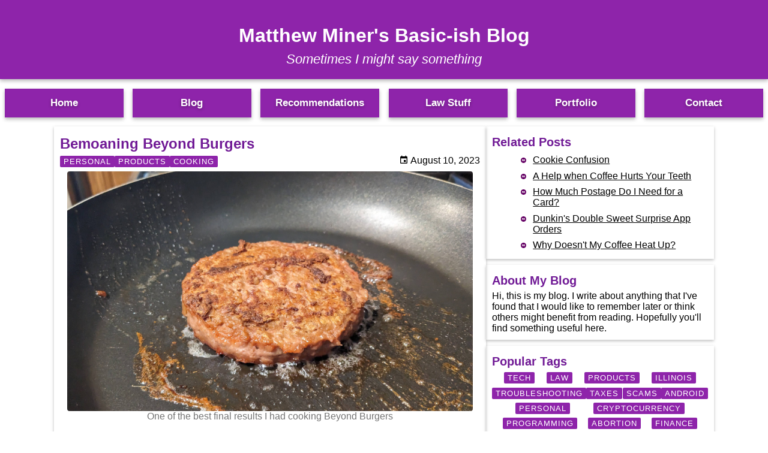

--- FILE ---
content_type: text/html; charset=utf-8
request_url: https://matthewminer.name/blog/bemoaning-beyond-burgers
body_size: 5609
content:
<!DOCTYPE html>
<html lang="en">
	<head>

<!-- Global site tag (gtag.js) - Google Analytics -->
<script src="https://www.googletagmanager.com/gtag/js?id=G-PN0GB7TM5D" async></script>
<script>
  window.dataLayer = window.dataLayer || [];
  function gtag(){dataLayer.push(arguments);}
  gtag('js', new Date());
  gtag('config', 'G-PN0GB7TM5D');
</script>


				<meta charset="utf-8" />
		<meta http-equiv="X-UA-Compatible" content="IE=edge" />
		<meta name="viewport" content="width=device-width, initial-scale=1" />

		<link rel="canonical" href="https://matthewminer.name/blog/bemoaning-beyond-burgers" />

			<meta
		 name="generator" 								 content="GravCMS" 	/>
	<meta name="description" property="og:description" content="I, like any American, love burgers. I&amp;#039;m not very picky. Obviously, some burgers are a lot better than others, but I like basically all of them, whether it&amp;#039;s Five Guys, Wendy&amp;#039;s, Steak and Shake, Dairy Queen, a local smashburger, or even McDonald&amp;#039;s. I like all styles—from a plain cheeseburger to a Big Mac to a blue cheeseburger to a peanut butter royale burger. However, I believe that there is a core element to a burger—primarily comprising the burger patty itself. In light of this, I believe a bu..." />
	<meta name="og:image" content="/blog/user/pages/01.blog/bemoaning-beyond-burgers/frying-a-beyond-burger.jpg" />

		<title>Bemoaning Beyond Burgers | Matthew Miner&#039;s Blog</title>
		<meta property="og:title" content="Bemoaning Beyond Burgers | Matthew Miner&#039;s Blog" />

		<link rel="icon" type="image/x-icon" href="/favicon.ico" />
															<link href="/blog/../style.css" type="text/css" rel="stylesheet">
<link href="/blog/user/themes/mytheme/css-compiled/theme.css" type="text/css" rel="stylesheet">
<link href="https://cdnjs.cloudflare.com/ajax/libs/MaterialDesign-Webfont/3.0.39/css/materialdesignicons.min.css" type="text/css" rel="stylesheet">
<link href="/blog/user/plugins/markdown-notices/assets/notices.css" type="text/css" rel="stylesheet">
<link href="/blog/user/plugins/adsense/assets/css/adsense.css" type="text/css" rel="stylesheet">
<link href="/blog/user/plugins/form/assets/form-styles.css" type="text/css" rel="stylesheet">
<link href="/blog/user/plugins/highlight/css/xcode.css" type="text/css" rel="stylesheet">
<link href="/blog/user/plugins/highlight/css/highlightjs-line-numbers.css" type="text/css" rel="stylesheet">
<link href="/blog/user/plugins/login/css/login.css" type="text/css" rel="stylesheet">


		    						<script src="/blog/user/plugins/highlight/js/highlight.pack.js"></script>
<script src="/blog/user/plugins/highlight/js/highlightjs-line-numbers.min.js"></script>
<script src="/blog/user/themes/mytheme/js/code_preview.js"></script>
<script>
hljs.initHighlightingOnLoad();
hljs.initLineNumbersOnLoad();
</script>


			</head>

	<body class="">

		<header>
			<h1><span class="longer">Matthew Miner&#039;s Basic-ish Blog</span><span class="shorter">Matthew Miner&#039;s Blog</span></h1>
			<div class="subtitle">Sometimes I might say something</div>
		</header>

					<nav>
	<ul>
		<li><a href="/">Home</a></li>
		<li><a  href="/blog">Blog</a></li>
		<li><a href="/recommendations">Recommendations</a></li>
		<li><a href="/law">Law Stuff</a></li>
		<li><a href="/portfolio">Portfolio</a></li>
		<li><a href="/contact">Contact</a></li>
	</ul>
</nav>		
				<div class="container">
			<main>
				
				<section class="list-item" itemprop="blogPost" itemscope="itemscope" itemtype="http://schema.org/BlogPosting">
	<div class="list-blog-header">
		<h2 itemprop="name headline">
			<a href="/blog/bemoaning-beyond-burgers">Bemoaning Beyond Burgers</a>
					</h2>
		<meta content="/blog/bemoaning-beyond-burgers" itemprop="url">
		<meta content="Matthew Miner" itemprop="author">

		<span class="list-blog-date" itemprop="datePublished">
			<i class="mdi mdi-calendar"></i> August 10, 2023
		</span>

					<span class="header-tags">
								<a href="/blog/tag:personal"><span class="new badge">PERSONAL</span></a>
								<a href="/blog/tag:products"><span class="new badge">PRODUCTS</span></a>
								<a href="/blog/tag:cooking"><span class="new badge">COOKING</span></a>
							</span>
		
							<figure class="image-caption" itemscope itemtype="http://schema.org/ImageObject" itemprop="image">
			<meta content="/blog/user/pages/01.blog/bemoaning-beyond-burgers/frying-a-beyond-burger.jpg" itemprop="contentUrl url">
							<img alt="" class="responsive-img blog-header-image" src="/blog/images/f/r/y/i/n/frying-a-beyond-burger-82e555d6.jpg" />
							<figcaption itemprop="caption">
				One of the best final results I had cooking Beyond Burgers
			</figcaption>
			</figure>
					</div>

	<div class="list-blog-content" itemprop="description articleBody">
					<p>I, like any American, love burgers. I'm not very picky. Obviously, some burgers are a lot better than others, but I like basically all of them, whether it's Five Guys, Wendy's, Steak and Shake, Dairy Queen, a local smashburger, or even McDonald's. I like all styles—from a plain cheeseburger to a Big Mac to a blue cheeseburger to a peanut butter royale burger. However, I believe that there is a core element to a burger—primarily comprising the burger patty itself. In light of this, I believe a burger should taste like a burger.</p>
<p>I understand the inhumane treatments often found in factory farms. Growing up on a farm with cattle myself makes the factory facsimile appear even more grotesque. However, I do not believe that eating meat on its own is inherently immoral. In fact, I often find myself leaning more towards being the opposite of a vegetarian. (In law school I lived on a ketogenic diet for a number of months.)</p>
<p>That being said, I do like the idea of vegetarian meat substitutes being an option. If offered such, I will often pick them if they are of comparable price for environmental reasons if nothing else. However, the success of their mission is very inconsistent.</p>
<p>The first plant-based, meat-substitute burger I tried was Burger King's Impossible Whopper in 2019. I am not a big fan of Burger King as a restaurant, but back then it was a fair bit better. (Actually, 2019 was probably the last time I had a good experience at a Burger King.) I got a free coupon in Burger King's app to either get a regular Whopper or an Impossible Whopper. My palate is nothing if not adventurous, and it was more expensive otherwise, so I chose the vegetarian option. To be honest, I could not tell a difference. It tasted just as good as real meat, at least what they serve at Burger King and if it wasn't for the price and the rest of the shortcomings of Burger King, I would probably get it fairly often.</p>
<p>Starting off on a high note, my next plant-based meat substitute experience was at KFC. They came out with Beyond Chicken from Impossible's competitor, and I had to try them too. These were…less impressive. They still tasted like meat, albeit mediocre meat. However, they were unnaturally tough. Obviously, they lacked the fibers and texture that real quality chicken has, so they were more like expensive, tough McNuggets. Not a worthwhile replacement, in my opinion.</p>
<p>That brings me to the meat (heh) of this article. A couple of weeks ago I was at Costco to buy a bunch of frozen burger patties to take advantage of my new chest freezer when I saw that Beyond Meat patties were on sale, making them only a little more expensive than beef patties. Again, being adventurous and seeking the option more friendly to both the environment and my diet, I bought two packs. I had to finish off my pre-existing Kirkland beef patties first, but now tried the vegan patties, and I must say that I'm quite disappointed and I understand why they were on sale.</p>
<p>The first thing I noticed was that they are much harder to cook. The instructions say that you have to thaw them before cooking them, unlike beef patties which I just fry straight from the freezer. I would guess this is because they have much less oil in them, but I'm not sure. In practice, this means you have to remember to put one patty in a ziplock bag in the fridge well before your meal or you just need to microwave it for a couple minutes, adding to your cooking time.</p>
<p>Once thawed, I cooked it in a skillet as I always do, but it did not work out like normal. The instructions say to fry each side on medium-high heat for 4 minutes, which did nothing. Beyond Meat patties burn so much more easily than beef patties and really don't cook through easily. No matter how I cooked it, the surface always ended up burnt, and everything else always ended up an unnatural pink color. I could swear that the picture on the bag is literally just a beef patty, because no matter how hot or how low and slow I cooked Beyond Meat, it never turned the normal dark brown color or changed shape.</p>
<p>The instructions do also say to make sure that they are cooked all the way through to 160°, which I can't contemplate the reason for, but I will say that it's probably important for the texture regardless of safety. The first time I roughly tried following the instructions and mostly just burnt the edges which left the center a disgusting mush. After that I cooked it on a lower heat as long as I could without burning them, which made the texture pretty good.</p>
<p>One disclaimer about cooking them is that they smell terrible while cooking. No matter what, you won't get people's mouths watering while you grill. My wife didn't realize I switched burgers until she asked me what was wrong when she smelt some foul odor she couldn't place. Most people seem to agree that the closest description of the smell is cat food, which isn't the most appetizing.</p>
<p>That just leaves the most important aspect—taste. They taste…okay enough, I guess. About the best word I can come up with to describe it is vaguely legumey. It certainly not offensive, and actually having the edge be burnt a little improves the taste into something I could even desire from time-to-time. But their biggest sin is that they taste nothing like meat. I wanted to like them, because it would be a great advancement in my opinion, but it just tastes like a patty made out of fried plants. That's not a bad thing, but it does make it taste nothing like a burger. Cheese doesn't even go very well with it. (Although ketchup and pickles do, in my opinion.) If your goal is to make an acceptable legumey sandwich, then I would say the Beyond Burger is a good option, but if your goal is to have a replacement for meat in your burgers, it feels like a total failure to me, because they frankly don't taste like burgers.</p>
											
					<p>
									<a class="btn waves-effect waves-light" href="/blog/dunkins-double-sweet-surprise-app-orders"><i class="mdi mdi-chevron-left left"></i>Previous Post</a>
				
									<a class="btn next waves-effect waves-light" href="/blog/how-much-postage-do-i-need-for-a-card">Next Post<i class="mdi mdi-chevron-right right"></i></a>
							</p>
			</div>
</section>
			</main>

			<aside>
				
	<div class="sidebar-content">
		<h3>Related Posts</h3>
		<ul class="collection related-pages">
								<li class="collection-item">
								<a href="/blog/cookie-confusion" title="Cookie Confusion">Cookie Confusion</a>
			</li>
										<li class="collection-item">
								<a href="/blog/a-help-when-coffee-hurts-your-teeth" title="A Help when Coffee Hurts Your Teeth">A Help when Coffee Hurts Your Teeth</a>
			</li>
										<li class="collection-item">
								<a href="/blog/how-much-postage-do-i-need-for-a-card" title="How Much Postage Do I Need for a Card?">How Much Postage Do I Need for a Card?</a>
			</li>
										<li class="collection-item">
								<a href="/blog/dunkins-double-sweet-surprise-app-orders" title="Dunkin&#039;s Double Sweet Surprise App Orders">Dunkin&#039;s Double Sweet Surprise App Orders</a>
			</li>
										<li class="collection-item">
								<a href="/blog/why-doesnt-my-coffee-heat-up" title="Why Doesn&#039;t My Coffee Heat Up?">Why Doesn&#039;t My Coffee Heat Up?</a>
			</li>
			</ul>
	</div>


<div class="sidebar-content">
	<h3>About My Blog</h3>
<p>Hi, this is my blog. I write about anything that I've found that I would like to remember later or think others might benefit from reading. Hopefully you'll find something useful here.</p>
</div>

	<div class="sidebar-content">
		<h3>Popular Tags</h3>
		
	<span class="tags">
					<a href="/blog/tag:tech"><span class="new badge">TECH</span></a>
					<a href="/blog/tag:law"><span class="new badge">LAW</span></a>
					<a href="/blog/tag:products"><span class="new badge">PRODUCTS</span></a>
					<a href="/blog/tag:illinois"><span class="new badge">ILLINOIS</span></a>
					<a href="/blog/tag:troubleshooting"><span class="new badge">TROUBLESHOOTING</span></a>
					<a href="/blog/tag:taxes"><span class="new badge">TAXES</span></a>
					<a href="/blog/tag:scams"><span class="new badge">SCAMS</span></a>
					<a href="/blog/tag:android"><span class="new badge">ANDROID</span></a>
					<a href="/blog/tag:personal"><span class="new badge">PERSONAL</span></a>
					<a href="/blog/tag:cryptocurrency"><span class="new badge">CRYPTOCURRENCY</span></a>
					<a href="/blog/tag:programming"><span class="new badge">PROGRAMMING</span></a>
					<a href="/blog/tag:abortion"><span class="new badge">ABORTION</span></a>
					<a href="/blog/tag:finance"><span class="new badge">FINANCE</span></a>
					<a href="/blog/tag:government"><span class="new badge">GOVERNMENT</span></a>
					<a href="/blog/tag:misinformation"><span class="new badge">MISINFORMATION</span></a>
					<a href="/blog/tag:web development"><span class="new badge">WEB DEVELOPMENT</span></a>
					<a href="/blog/tag:politics"><span class="new badge">POLITICS</span></a>
					<a href="/blog/tag:christianity"><span class="new badge">CHRISTIANITY</span></a>
					<a href="/blog/tag:history"><span class="new badge">HISTORY</span></a>
					<a href="/blog/tag:gaming"><span class="new badge">GAMING</span></a>
					<a href="/blog/tag:firefox"><span class="new badge">FIREFOX</span></a>
					<a href="/blog/tag:economics"><span class="new badge">ECONOMICS</span></a>
					<a href="/blog/tag:lawyering"><span class="new badge">LAWYERING</span></a>
					<a href="/blog/tag:adsense"><span class="new badge">ADSENSE</span></a>
					<a href="/blog/tag:baptist"><span class="new badge">BAPTIST</span></a>
					<a href="/blog/tag:home assistant"><span class="new badge">HOME ASSISTANT</span></a>
					<a href="/blog/tag:cooking"><span class="new badge">COOKING</span></a>
					<a href="/blog/tag:facebook"><span class="new badge">FACEBOOK</span></a>
					<a href="/blog/tag:html"><span class="new badge">HTML</span></a>
					<a href="/blog/tag:css"><span class="new badge">CSS</span></a>
					<a href="/blog/tag:javascript"><span class="new badge">JAVASCRIPT</span></a>
					<a href="/blog/tag:shadow dom"><span class="new badge">SHADOW DOM</span></a>
					<a href="/blog/tag:automobiles"><span class="new badge">AUTOMOBILES</span></a>
					<a href="/blog/tag:covid-19"><span class="new badge">COVID-19</span></a>
					<a href="/blog/tag:fact-check"><span class="new badge">FACT-CHECK</span></a>
					<a href="/blog/tag:vaccines"><span class="new badge">VACCINES</span></a>
					<a href="/blog/tag:science"><span class="new badge">SCIENCE</span></a>
					<a href="/blog/tag:llc"><span class="new badge">LLC</span></a>
			</span>
	</div>


	<div class="sidebar-content">
		<h3>Syndicate</h3>
		<div class="btn-container">
			<a class="btn" href="/blog/.atom">Atom</a>
			<a class="btn" href="/blog/.rss">RSS</a>
			<a class="btn" href="/blog/.json">JSON</a>			<a class="btn" href="https://feedly.com/i/subscription/feed%2Fhttps%3A%2F%2Fmatthewminer.name%2Fblog" target='blank' style="padding: .9ex;"><img id='feedlyFollow' src='https://s3.feedly.com/img/follows/feedly-follow-rectangle-flat-medium_2x.png' alt='follow us in feedly' width='71' height='28'></a>
		</div>
	</div>
			</aside>
		</div>
	
		<footer class="page-footer">
			<div class="footer-copyright">
				<div class="container">
					Customized Materialize Theme for <a href="http://getgrav.org">Grav</a>
				</div>
				<div class="container">
					Made by Matthew Miner
				</div>
				<div class="container">
					<a href="/privacy">Privacy Policy</a>
				</div>
			</div>
		</footer>
					</body>
</html>


--- FILE ---
content_type: text/css
request_url: https://matthewminer.name/style.css
body_size: 3899
content:
@import url("/colors.css");
body {
	accent-color: var(--primary-color);
	align-items: start;
	background-color: var(--background-color);
	color: var(--primary-text);
	display: grid;
	font-family: sans-serif;
	grid-template-rows: min-content min-content 1fr min-content;
	grid-template-columns: auto fit-content(720px) auto;
	margin: 0px;
	min-height: 100vh;
	position: relative;
}
body > *, .container > * {
	grid-column: 1 / span 3;
}
[lang="en"] [lang]:not([lang="en"]) {
	font-style: italic;
}
header {
	background-color: var(--primary-color);
	box-shadow: 0 3px 6px rgba(0,0,0,0.28);
	color: var(--item-text-color) !important;
	margin: 0px;
	padding: 20px;
	right: 0;
	text-align: center;
}
header a {
	color: var(--item-text-color) !important;
}
section {
	background-color: var(--section-color);
	box-shadow: 0 2px 5px 0 black;
	box-shadow: 0 2px 5px 0 rgba(0,0,0,0.26);
	color: var(--primary-text);
	margin: auto;
	margin-bottom: 25px;
	padding: clamp(5px, 1.4vmin, 10px);
	max-width: 700px;
}
section:last-of-type:not(:last-child) {
	margin-bottom: 15px;
}
a {
	color: var(--link-color);
}
a:hover {
	background-color: var(--hover-link-primary-color);
	box-shadow: 0 2px 4px rgba(0,0,0,0.24);
}
h2, h3, h4, h5, h6, summary {
	color: var(--header-color);
	font-weight: bold;
	margin: 0;
	padding: 5px;
}
h2 a, h3 a, h4 a, h5 a, h6 a {
	color: var(--header-color);
}
summary {
	cursor: pointer;
	font-size: 1.2em;
}
hr {
	background: var(--divider-color);
    border: none;
	color: var(--divider-color);
	height: 1px;
}
nav {
	hyphens: auto;
	overflow-x: auto;
}
nav ul, ul.buttons {
	display: inline-flex;
	justify-content: space-between;
	list-style: none;
	margin: 0;
	padding: 0;
	width: 100%;
}
nav ul li, ul.buttons li {
	flex: 1 1 0;
	margin: 1.2% 0.6%;
	padding: 0;
	text-align: center;
}
nav ul li a, ul.buttons li a {
	display: block !important;
}
button {
	border: none;
}
button:not([class*="pika-"]), a.button, a.btn, nav ul li a, ul.buttons li a {
	background-color: var(--primary-color);
	box-shadow: 0 3px 6px rgba(0,0,0,0.28);
	color: var(--item-text-color) !important;
	cursor: pointer;
	display: inline-flex;
	font-size: 1.04rem;
	font-weight: bold;
	padding: 14px;
	text-align: center;
	text-decoration: none;
	text-shadow: 0 2px 5px rgba(0,0,0,0.30);
}
button, a.button, a.btn {
	vertical-align: bottom;
}
a.button.above {
	margin: 0 0 -10px 10px;
}
button[disabled], a.button[disabled], a.btn[disabled], input[type^="submit"][disabled] {
	background-color: var(--grayish-primary-color) !important;
	cursor: default;
}
a.button:link, a.button:visited, a.btn:link, a.btn:visited {
	color: var(--item-text-color);
	font-weight: bold;
	text-decoration: none;
}
a.button:hover, a.btn:hover, input[type^="submit"]:hover, button:hover, footer a:hover, nav ul li a:hover {
	background-color: var(--hover-primary-color);
}
a.button:active, a.btn:active, input[type^="submit"]:active, button:active, footer a:active, nav ul li a:active {
	background-color: var(--dark-primary-color);
	box-shadow: none;
}
a.twitter-button {
	background-color: #1d9bf0;
	border-radius: 9999px;
	color: white;
	font-size: 14px;
	font-family: "Helvetica Neue", Arial, sans-serif;
	font-weight: 500;
	line-height: 28px;
	padding: 1px 14px 1px 14px;
	text-shadow: none;
}
a.twitter-button:hover, a.twitter-button:active {
	background-color: #0c7abf;
}
a.twitter-button::before {
	content: "";
	display: inline-block;
	position: relative;
	top: 4px;
	margin-right: 0.3em;
	height: 18px;
	width: 18px;
	background-image: url(data:image/svg+xml,%3Csvg%20xmlns%3D%22http%3A%2F%2Fwww.w3.org%2F2000%2Fsvg%22%20viewBox%3D%220%200%2072%2072%22%3E%3Cpath%20fill%3D%22none%22%20d%3D%22M0%200h72v72H0z%22%2F%3E%3Cpath%20class%3D%22icon%22%20fill%3D%22%23fff%22%20d%3D%22M68.812%2015.14c-2.348%201.04-4.87%201.744-7.52%202.06%202.704-1.62%204.78-4.186%205.757-7.243-2.53%201.5-5.33%202.592-8.314%203.176C56.35%2010.59%2052.948%209%2049.182%209c-7.23%200-13.092%205.86-13.092%2013.093%200%201.026.118%202.02.338%202.98C25.543%2024.527%2015.9%2019.318%209.44%2011.396c-1.125%201.936-1.77%204.184-1.77%206.58%200%204.543%202.312%208.552%205.824%2010.9-2.146-.07-4.165-.658-5.93-1.64-.002.056-.002.11-.002.163%200%206.345%204.513%2011.638%2010.504%2012.84-1.1.298-2.256.457-3.45.457-.845%200-1.666-.078-2.464-.23%201.667%205.2%206.5%208.985%2012.23%209.09-4.482%203.51-10.13%205.605-16.26%205.605-1.055%200-2.096-.06-3.122-.184%205.794%203.717%2012.676%205.882%2020.067%205.882%2024.083%200%2037.25-19.95%2037.25-37.25%200-.565-.013-1.133-.038-1.693%202.558-1.847%204.778-4.15%206.532-6.774z%22%2F%3E%3C%2Fsvg%3E);
}
a.threads-button {
	background-color: black;
	border-radius: 6px;
	color: white;
	font-size: 14px;
	font-family: "Helvetica Neue", Arial, sans-serif;
	font-weight: 500;
	line-height: 28px;
	padding: 1px 14px 1px 14px;
	text-shadow: none;
}
a.threads-button:hover, a.threads-button:active {
	background-color: #444;
}
a.threads-button::before {
	content: "";
	display: inline-block;
	position: relative;
	top: 4px;
	margin-right: 0.5em;
	height: 18px;
	width: 16px;
	background-image: url(data:image/svg+xml,%3Csvg%20viewBox=%220%200%2081%2093%22%20fill=%22white%22%20xmlns=%22http://www.w3.org/2000/svg%22%3E%3Cpath%20d=%22M41.2132%2093H41.1866C27.4123%2092.9062%2016.8231%2088.3313%209.70816%2079.399C3.37458%2071.4514%200.109716%2060.3924%200%2046.5335V46.4665C0.109716%2032.6043%203.37458%2021.5486%209.70816%2013.601C16.8231%204.66876%2027.4123%200.093777%2041.1866%200H41.2132H41.2397C51.799%200.0703328%2060.6328%202.80661%2067.4983%208.12511C73.9516%2013.1254%2078.4932%2020.2525%2081%2029.312L73.1537%2031.5158C68.908%2016.1732%2058.1625%208.32941%2041.2132%208.20549C30.0222%208.28587%2021.5608%2011.8293%2016.0584%2018.7353C10.9051%2025.2026%208.24197%2034.5434%208.14555%2046.4967C8.24529%2058.4532%2010.9084%2067.7941%2016.0584%2074.258C21.5608%2081.164%2030.0222%2084.7074%2041.2132%2084.7878C51.3003%2084.7141%2057.9764%2082.3463%2063.5286%2076.867C69.8655%2070.6141%2069.7492%2062.9445%2067.7211%2058.2791C66.5275%2055.5294%2064.3598%2053.2385%2061.4374%2051.5037C60.7026%2056.7351%2059.0502%2060.9819%2056.4969%2064.1803C53.0924%2068.4505%2048.2649%2070.7849%2042.154%2071.1165C37.5294%2071.3677%2033.0743%2070.2658%2029.6166%2068.0118C25.5272%2065.3458%2023.1334%2061.2665%2022.8774%2056.5241C22.628%2051.9123%2024.4433%2047.6722%2027.9874%2044.5843C31.3753%2041.6336%2036.1396%2039.9021%2041.7684%2039.5839C45.9176%2039.3495%2049.7976%2039.5337%2053.3849%2040.1366C52.9095%2037.2596%2051.9453%2034.9788%2050.509%2033.331C48.5342%2031.0636%2045.4788%2029.9048%2041.4326%2029.878C41.396%2029.878%2041.3594%2029.878%2041.3195%2029.878C38.0713%2029.878%2033.6594%2030.7756%2030.8467%2034.9889L24.0875%2030.4105C27.8511%2024.7739%2033.9653%2021.6725%2041.3162%2021.6725C41.3727%2021.6725%2041.4259%2021.6725%2041.4825%2021.6725C53.7739%2021.7496%2061.0916%2029.3221%2061.8197%2042.548C62.2386%2042.7255%2062.6476%2042.9097%2063.0532%2043.1006C68.7883%2045.8168%2072.9808%2049.9296%2075.1818%2054.9935C78.2471%2062.0536%2078.5297%2073.558%2069.2239%2082.7348C62.1156%2089.7479%2053.4847%2092.9129%2041.2397%2092.9967H41.2132V93ZM45.0698%2047.6957C44.1389%2047.6957%2043.1947%2047.7225%2042.2305%2047.7794C35.1655%2048.1813%2030.7636%2051.44%2031.0129%2056.082C31.2756%2060.945%2036.6018%2063.2057%2041.7185%2062.9277C46.4296%2062.6732%2052.5604%2060.8278%2053.5877%2048.5497C50.9878%2047.9904%2048.1286%2047.6957%2045.0698%2047.6957Z%22%3E%3C/path%3E%3C/svg%3E);
}
body > :where(main, .container, aside) {
	grid-row: 3;
	max-width: 100vw;
	/* width: fit-content; */
}
body > :where(main, .container):first-of-type {
	height: 100%;
}
body > aside ~ main {
	grid-column: 2;
}
body > .container {
	display: flex;
	gap: min(12px, (100vw - 700px) / 2);
	flex-wrap: wrap;
	justify-content: center;
	justify-self: center;
}
.container > aside {
	flex: 0 1 720px;
	min-width: min(380px, 100vw);
	max-width: calc(4000px - 286vw);
}
.ad {
	text-align: center;
}
aside.left {
	grid-column: 1;
}
aside.right {
	grid-column: 3;
}
aside.ad {
	position: sticky;
	margin-top: 8vh;
	height: 68vh;
}
aside.ad > div {
	height: 100%;
	margin: auto;
	max-width: 305px;
}
a[href*="mminer2370f-20"]::after, a[href*="linksynergy.com"]::after, a[href*="evyy.net"]::after {
    content: url("data:image/svg+xml;utf8,<svg xmlns='http://www.w3.org/2000/svg' version='1.1' height='10px' width='37px'><text y='10' fill='black' font-size='10'>Paid link</text></svg>") !important;
    margin-left: 1px;
	vertical-align: super;
}
input[type^="submit"] {
	background-color: var(--primary-color);
	box-shadow: 0 2px 4px black;
	box-shadow: 0 2px 4px rgba(0,0,0,0.28);
	border: none;
	cursor: pointer;
	outline: none;
	padding: 10px;
	color: #FFFFFF;
	font-weight: bold;
	font-size: 16px;
}
.current-page {
	background-color: var(--dark-primary-color)!important;
	box-shadow: none;
}
p {
	padding: 5px 0px 5px 5px;
}
ol, ul, dl {
	margin: 3px 0;
	padding-left: 40px;
}
dd > ul, dd > dl {
    padding-left: 20px;
}
ol li div, ul li div{
  display: block;
}
ul, dt {
	list-style-image: url(assets/bullet3.png);
}
dt {
	display: list-item;
}
dd {
	margin-left: 30px;
}
li {
	padding: 0.5ex;
}
li a {
	padding: 0.25ex 0 0.25ex 0;
}
li p:only-child {
	padding: 0;
	margin: 0;
}
blockquote {
	background-color: #8883;
	border-left: 5px solid var(--primary-color);
	margin: 0 0 0 10px;
	padding: 0 0 0 10px;
}
table, form {
	background-color: var(--section-color);
	box-shadow: 0 2px 5px 0 black;
	box-shadow: 0 2px 5px 0 rgba(0,0,0,0.26);
	padding: 10px;
	margin: 10px auto;
	overflow: hidden;
}
tbody > tr:nth-child(even) {
	background-color: var(--really-light-primary-color);
}
tbody th {
	text-align: left;
}
th, td {
	padding: 5px clamp(4px, 1vw, 15px);
}
td {
	text-align: center;
	width: min-content;
}
code tbody > tr:nth-child(even) {
	background-color: unset;
}
code td {
	text-align: left;
}
.hljs-ln-code {
	width: 100%;
}
td div {
	width: 100%;
}
form>* {
	display: block;
}
form>*:not(:first-child):not(:last-child) {
	margin: 10px 0;
}
label {
	font-weight: bold;
}
label+* {
	margin-top: 3px !important;
}
input, textarea {
	background-color: var(--background-color);
	color: var(--primary-text);
}
textarea {
	padding: 3px;
	width: calc(100% - 6px);
}
img, svg {
	display: block;
	margin: auto;
	max-width: 100%;
}
a:hover svg .background {
	fill: var(--hover-link-primary-color) !important;
}
dfn {
	font-style: normal;
	text-decoration: underline dotted currentcolor 1px;
}
.social-logo {
	display: inline-block;
	padding: 5px 5px 1px 5px;
}
.social-logo img {
	border: 0;
	width: 64px;
	height: 64px;
}
.showcase-container {
	display: flex;
	flex-wrap: wrap;
	justify-content: space-evenly;
}
.showcase-container > a {
	color: inherit;
	flex: 1 1 auto;
	font-weight: 600;
	text-decoration: none;
}
.showcase-container > a > div {
	box-shadow: 0 2px 5px 0 rgba(0,0,0,0.32);
	box-sizing: border-box;
	margin: 10px;
	padding: 10px;
	text-align: center;
}
.showcase-container img {
	margin-bottom: 1ex;
	width: 100%;
}
footer {
	background-color: var(--primary-color);
	box-shadow: 0 2px 5px 0 black;
	box-shadow: 0 2px 5px 0 rgba(0,0,0,0.26);
	font-size: 15px;
	grid-row: 4;
	line-height: 1.7;
	margin-top: auto;
	padding: 20px;
	text-align: center;
}
footer, footer, footer a {
	color: var(--item-text-color) !important;
}

@media (prefers-color-scheme: dark) {
	h2, h3, h4, h5, h6 {
		text-shadow: 0 2px 5px rgba(0,0,0,0.30);
	}
	tbody > tr:nth-child(even) {
		background-color: var(--dark-primary-color);
	}
}

@media (max-width:800px) {
	nav ul li a, ul.buttons li a {
		padding: 10px 4px 14px 4px !important;
	}
}
@media (max-width: 899px) {
	aside.ad {
		display: none;
	}
	body > aside ~ main {
		grid-column: 1 / span 3;
	}
}
@media (min-width:800px) {
	section {
		width: 700px;
	}
}

@media print
{    
    .no-print, .no-print *, footer, summary>a[href*="#"]
    {
        display: none !important;
    }
}


--- FILE ---
content_type: text/css
request_url: https://matthewminer.name/blog/user/themes/mytheme/css-compiled/theme.css
body_size: 2128
content:
@charset "UTF-8";
h2 a, h3 a, h4 a {
  text-decoration: none;
}

h2 {
  font-size: 1.5em;
}

h3 {
  font-size: 1.25em;
}

h4 {
  font-size: 1em;
}

h1 + p,
h2 + p,
h3 + p,
h4 + p,
h5 + p,
h6 + p {
  margin-top: 0;
}

h1 + ul,
h2 + ul,
h3 + ul,
h4 + ul,
h5 + ul,
h6 + ul {
  margin-top: 0;
}

h1 + ol,
h2 + ol,
h3 + ol,
h4 + ol,
h5 + ol,
h6 + ol {
  margin-top: 0;
}

p,
ul,
ol,
pre,
code {
  margin-bottom: 0;
}

pre,
code {
  white-space: pre-wrap;
}

code table {
  margin: 0 auto 0 0;
}
code table tr:first-child .hljs-ln-code > .hljs-ln-line, code table tr:nth-child(2) .hljs-ln-code > .hljs-ln-line {
  margin-right: 24px;
}

.code-preview {
  display: inline-block;
  position: relative;
}
.code-preview a.switch {
  background-color: var(--background-color);
  box-shadow: 0 1px 2px rgba(0, 0, 0, 0.24);
  color: var(--secondary-text);
  cursor: pointer;
  display: inline-block;
  letter-spacing: -1px;
  font-stretch: extra-condensed;
  text-align: center;
  -moz-user-select: none;
  user-select: none;
  line-height: 24px;
  height: 24px;
  width: 24px;
  position: absolute;
  top: 1.25em;
  right: 0.4em;
  z-index: 2;
}
.code-preview a.switch:hover {
  background-color: var(--light-primary-color);
}

.code-preview div.preview {
  background-color: var(--background-color);
  box-shadow: 0 1px 2px rgba(0, 0, 0, 0.24);
  display: none;
  position: absolute;
  top: 1.25em;
  right: 0.4em;
  bottom: 0.4em;
  left: 0.4em;
  z-index: 1;
}

iframe {
  all: unset;
}

ul {
  margin-left: 1.5rem;
}

a {
  color: var(--link-color);
}

.tags a, .header-tags a {
  background-color: initial;
  box-shadow: initial;
  text-decoration: none;
}

.logo {
  height: 52px;
  margin-top: 6px;
  width: 52px;
}
.logo path {
  fill: white;
}

a.button-collapse i.mdi.mdi-menu {
  font-size: 2.5em;
}

li.disabled {
  color: var(--secondary-text);
}

.tags a {
  display: inline-block;
  margin-bottom: 0.2rem;
  padding: 0;
}
.tags a :hover {
  color: black;
}

span.header-tags {
  display: flex;
  flex-wrap: wrap;
  gap: 0 5px;
  padding-bottom: 5px;
}

span.list-blog-date {
  float: right;
}

span.badge {
  float: none;
  padding: 4px 6px 4px 6px;
  position: relative;
  min-width: 3rem;
  padding: 2px 6px;
  text-align: center;
  font-size: 1rem;
  line-height: 22px;
  height: 22px;
  color: var(--secondary-text);
  box-sizing: border-box;
}

span.badge.new {
  font-weight: 300;
  font-size: 0.8rem;
  color: var(--item-text-color);
  background-color: var(--primary-color);
  letter-spacing: 1px;
  border-radius: 2px;
}
span.badge.new:hover {
  background: var(--hover-primary-color);
}

span.badge[data-badge-caption]::after {
  content: " " attr(data-badge-caption);
}

nav ul a span.badge {
  display: inline-block;
  float: none;
  margin-left: 4px;
  line-height: 22px;
  height: 22px;
}

.collection-item span.badge {
  margin-top: calc(0.75rem - 11px);
}

.collapsible span.badge {
  margin-top: calc(1.5rem - 11px);
}

.side-nav span.badge {
  margin-top: 13px;
}

.sidebar-content {
  box-shadow: 0 2px 5px 0 rgba(0, 0, 0, 0.26);
  margin-bottom: 10px;
  padding: 10px;
}

.footer-copyright .container a {
  font-weight: 500;
}
.footer-copyright .container a:hover {
  color: white;
}

header {
  background-color: var(--primary-color);
  text-align: center;
  padding: 20px;
}
header h1 {
  color: var(--item-text-color);
  margin-bottom: 0;
}
header .subtitle {
  color: var(--item-text-color);
  font-size: 22px;
  font-style: italic;
  margin-top: 8px;
}

@media (max-width: 520px) {
  .longer {
    display: none;
  }
}
@media (min-width: 520px) {
  .shorter {
    display: none;
  }
}
.breadcrumbs {
  margin-top: 1.5rem;
}
.breadcrumbs a {
  vertical-align: top;
}

.btn-container {
  align-items: stretch;
  display: flex;
  flex-wrap: wrap;
  gap: 0 8px;
  justify-content: space-evenly;
}

.btn {
  background-color: var(--primary-color);
  display: flex;
  height: unset;
}
.btn:hover {
  background-color: var(--hover-primary-color);
}

.btn i,
.btn-large i,
.btn-floating i,
.btn-large i,
.btn-flat i {
  font-size: inherit;
}

i.left {
  margin-right: 0.5rem;
}

i.right {
  margin-left: 0.5rem;
}

.list-blog-header {
  position: relative;
}
.list-blog-header h4 {
  margin-bottom: 0.5rem;
}
.list-blog-header img {
  aspect-ratio: 3/1;
  border-radius: 0.25rem;
  clear: both;
  display: block;
  margin-top: 1rem;
  max-height: 400px !important;
}

.list-blog-content > p:last-child > a:only-child {
  font-weight: bold;
  color: var(--dark-primary-color);
}

.list-blog-content img,
img.responsive-img,
video.responsive-video {
  display: block;
  max-height: 500px;
  max-width: 100%;
  min-width: 0;
  height: auto;
  margin: 0 auto;
}

.pagination {
  font-size: 20px;
  font-weight: 700;
  margin: -10px auto 15px;
  padding: 0;
  text-align: center;
  width: fit-content;
}
.pagination li {
  display: inline-flex;
  padding: 0;
}
.pagination li:not(.disabled):not(.active) {
  box-shadow: 0 2px 5px 0 rgba(0, 0, 0, 0.26);
}
.pagination li.active {
  background-color: var(--secondary-color);
  color: white;
}
.pagination li.active, .pagination a {
  padding: 0.5ex;
}
.pagination a {
  text-decoration: none;
}
.pagination a:hover {
  background-color: var(--lightish-secondary-color);
  color: white;
}

.next {
  float: right;
}

.archive-plus label {
  background-color: var(--primary-color);
  color: white;
  border-radius: 50%;
  font-weight: normal;
  height: 1rem;
  width: 1rem;
  padding: 0.11rem 0.09rem 0.09rem 0.09rem;
  text-align: center;
}
.archive-plus label:after {
  color: var(--primary-color) !important;
}
.archive-plus label:hover:after {
  color: var(--hover-primary-color) !important;
}
.archive-plus label.counter:after {
  content: "▶" !important;
}

.tags {
  display: flex;
  flex-wrap: wrap;
  gap: 1px 5px;
  justify-content: space-evenly;
}
.tags span.badge {
  flex: 0 0;
}

.modular .features,
.modular .callout {
  margin-top: 3rem;
}
.modular .features h2,
.modular .callout h2 {
  font-size: 1.75rem;
  font-weight: 500;
  line-height: 2rem;
  margin-bottom: 0;
}
.modular .features h3,
.modular .callout h3 {
  font-size: 1.5rem;
  line-height: 1.75rem;
  margin-top: 0;
}
.modular .features h4,
.modular .callout h4 {
  font-size: 1.5rem;
}

.modular .callout h2 {
  margin-top: 0.5em;
}

.modular .features .feature {
  vertical-align: top;
}

.features.big .feature-content {
  padding-right: 2rem;
}
.features.big .feature-content.push {
  margin-left: 4rem;
}

.features.big .feature {
  margin: 2rem 0;
}
.features.big .feature h4 {
  margin: 0;
  text-align: left;
}
.features.big .feature i {
  color: var(--secondary-color);
  float: left;
  font-size: 3rem;
}

.features.small .feature {
  margin-top: 2rem;
}
.features.small .feature h4 {
  font-size: 1.125rem;
}
.features.small .feature i {
  color: var(--secondary-color);
  font-size: 3rem;
}

.features.small .feature-content h4 {
  margin-top: 0;
}

.feature-content p {
  margin: 0;
  text-align: left;
}

.callout {
  background: #F0F0F0;
  padding: 2rem 2rem;
}
.callout .align-right {
  float: right;
  margin-left: 1rem;
}

footer.page-footer {
  background-color: var(--primary-color);
}

.centered {
  display: block;
  margin: 0 auto;
}

h1,
h2,
h3,
h4,
h5,
h5,
h6 {
  padding-left: 0;
  padding-right: 0;
}

.collapsible-header {
  height: auto;
}
.collapsible-header h1,
.collapsible-header h2,
.collapsible-header h3,
.collapsible-header h4,
.collapsible-header h5,
.collapsible-header h6 {
  display: table-cell;
  margin: 0;
  padding-bottom: 0.5em;
  padding-top: 0.5em;
  vertical-align: top;
}
.collapsible-header i {
  font-size: inherit;
  line-height: inherit;
  margin-right: 0.5em;
  width: auto;
}

.collapsible-body h1,
.collapsible-body h2,
.collapsible-body h3,
.collapsible-body h4,
.collapsible-body h5,
.collapsible-body h5,
.collapsible-body h6 {
  padding-left: 2rem;
}
.collapsible-body iframe,
.collapsible-body img {
  padding-left: 2rem;
}
.collapsible-body p:first-child {
  padding-top: 1.5em;
}
.collapsible-body p:last-child {
  padding-bottom: 1.5em;
}
.collapsible-body p {
  padding: 0 2rem 1em 2em;
}
.collapsible-body ul:first-child {
  padding-top: 1.5em;
}
.collapsible-body ul:last-child {
  padding-bottom: 1.5em;
}
.collapsible-body ul,
.collapsible-body ol {
  padding: 0 2rem 1em 2em;
}

section {
  width: initial;
}

figure {
  margin: 0;
}

figcaption {
  text-align: center;
  color: var(--secondary-text);
}

p {
  padding: 0;
}
p:empty {
  display: none;
}

.footnotes p {
  margin: 0;
  padding: 2.5px 0px 2.5px 2.5px;
}

.disclaimer {
  background-color: #8883;
  border-left: #888a solid 5px;
  border-right: #888a solid 5px;
  font-style: italic;
}

@media (prefers-color-scheme: dark) {
  .list-blog-content > p:last-child > a:only-child {
    color: #eb8fff;
    color: lch(72.5% 72.1 321.2);
  }

  .pagination li.active {
    background-color: var(--lightish-secondary-color);
  }
  .pagination a:hover {
    background-color: var(--lightish-secondary-color);
    color: white;
  }
}

/*# sourceMappingURL=theme.css.map */


--- FILE ---
content_type: text/css
request_url: https://matthewminer.name/blog/user/plugins/adsense/assets/css/adsense.css
body_size: -95
content:
.adsense {
  overflow: hidden;
}

.adsense-position-left {
  text-align: left;
}
.adsense-position-center {
  text-align: center;
}
.adsense-position-right {
   text-align: right;
}

--- FILE ---
content_type: text/css
request_url: https://matthewminer.name/blog/user/plugins/highlight/css/highlightjs-line-numbers.css
body_size: 0
content:
/* for block of numbers */
td.hljs-ln-numbers {
	-webkit-touch-callout: none;
	-webkit-user-select: none;
	-khtml-user-select: none;
	-moz-user-select: none;
	-ms-user-select: none;
	user-select: none;

	text-align: center;
	color: #ccc;
	border-right: 1px solid #CCC;
	vertical-align: top;
	padding-right: 5px;

	/* your custom style here */
}

/* for block of code */
td.hljs-ln-code {
	padding-left: 10px;
}

--- FILE ---
content_type: text/javascript
request_url: https://matthewminer.name/blog/user/themes/mytheme/js/code_preview.js
body_size: 482
content:
const SWITCH_SYMBOLS = ["👁️", "</>"];
document.addEventListener('DOMContentLoaded', function () {
	document.querySelectorAll('pre').forEach(x => {
		if (x.querySelector('.language-html, .language-js') && x.innerText.substr(-3) != "...") {
			let container = document.createElement("div");
			container.classList.add("code-preview");
			x.parentNode.replaceChild(container, x);
			container.appendChild(x);

			let a = document.createElement("a");
			a.classList.add("switch");
			a.innerHTML = SWITCH_SYMBOLS[0];
			container.appendChild(a);

			let preview = document.createElement('div');
			preview.classList.add("preview");
			preview.style.minHeight = x.clientHeight;
			preview.style.minWidth = x.clientWidth;
			container.appendChild(preview);

			a.addEventListener("click", () => togglePreview(container));
		}
	});
}, false);

function togglePreview(container) {
	let a = container.querySelector("a.switch");
	if (a.innerHTML === SWITCH_SYMBOLS[0]) {
		a.innerText = SWITCH_SYMBOLS[1];
		let preview = container.querySelector("div.preview");
		let iframe = container.querySelector('iframe');
		if (!iframe) {
			let code;
			if (container.querySelector('.hljs-ln-numbers')) {
				code = "";
				container.querySelectorAll('.hljs-ln-code').forEach(x => code += x.innerText);
			}
			else
				code = container.querySelector("pre").innerText;
			if (container.querySelector('.language-js'))
				code = `<script>${code}</script>`;
			iframe = document.createElement('iframe');
			iframe.srcdoc = code;
			container.querySelector('.preview').appendChild(iframe);
		}
		preview.style.display = "block";
		iframe.style.height = preview.clientHeight;
	}
	else {
		a.innerHTML = SWITCH_SYMBOLS[0];
		container.querySelector("div.preview").style.display = "none";
	}
}

--- FILE ---
content_type: text/javascript
request_url: https://matthewminer.name/blog/user/plugins/highlight/js/highlightjs-line-numbers.min.js
body_size: 1396
content:
!function (r, o) { "use strict"; var e, i = "hljs-ln", l = "hljs-ln-line", h = "hljs-ln-code", s = "hljs-ln-numbers", c = "hljs-ln-n", m = "data-line-number", a = /\r\n|\r|\n/g; function u(e) { for (var n = e.toString(), t = e.anchorNode; "TD" !== t.nodeName;)t = t.parentNode; for (var r = e.focusNode; "TD" !== r.nodeName;)r = r.parentNode; var o = parseInt(t.dataset.lineNumber), a = parseInt(r.dataset.lineNumber); if (o == a) return n; var i, l = t.textContent, s = r.textContent; for (a < o && (i = o, o = a, a = i, i = l, l = s, s = i); 0 !== n.indexOf(l);)l = l.slice(1); for (; -1 === n.lastIndexOf(s);)s = s.slice(0, -1); for (var c = l, u = function (e) { for (var n = e; "TABLE" !== n.nodeName;)n = n.parentNode; return n }(t), d = o + 1; d < a; ++d) { var f = p('.{0}[{1}="{2}"]', [h, m, d]); c += "\n" + u.querySelector(f).textContent } return c += "\n" + s } function n(e) { try { var n = o.querySelectorAll("code.hljs,code.nohighlight"); for (var t in n) n.hasOwnProperty(t) && (n[t].classList.contains("nohljsln") || d(n[t], e)) } catch (e) { r.console.error("LineNumbers error: ", e) } } function d(e, n) { "object" == typeof e && r.setTimeout(function () { e.innerHTML = f(e, n) }, 0) } function f(e, n) { var t, r, o = (t = e, { singleLine: function (e) { return !!e.singleLine && e.singleLine }(r = (r = n) || {}), startFrom: function (e, n) { var t = 1; isFinite(n.startFrom) && (t = n.startFrom); var r = function (e, n) { return e.hasAttribute(n) ? e.getAttribute(n) : null }(e, "data-ln-start-from"); return null !== r && (t = function (e, n) { if (!e) return n; var t = Number(e); return isFinite(t) ? t : n }(r, 1)), t }(t, r) }); return function e(n) { var t = n.childNodes; for (var r in t) { var o; t.hasOwnProperty(r) && (o = t[r], 0 < (o.textContent.trim().match(a) || []).length && (0 < o.childNodes.length ? e(o) : v(o.parentNode))) } }(e), function (e, n) { var t = g(e); "" === t[t.length - 1].trim() && t.pop(); if (1 < t.length || n.singleLine) { for (var r = "", o = 0, a = t.length; o < a; o++)r += p('<tr><td class="{0} {1}" {3}="{5}"><div class="{2}" {3}="{5}"></div></td><td class="{0} {4}" {3}="{5}">{6}</td></tr>', [l, s, c, m, h, o + n.startFrom, 0 < t[o].length ? t[o] : " "]); return p('<table class="{0}">{1}</table>', [i, r]) } return e }(e.innerHTML, o) } function v(e) { var n = e.className; if (/hljs-/.test(n)) { for (var t = g(e.innerHTML), r = 0, o = ""; r < t.length; r++) { o += p('<span class="{0}">{1}</span>\n', [n, 0 < t[r].length ? t[r] : " "]) } e.innerHTML = o.trim() } } function g(e) { return 0 === e.length ? [] : e.split(a) } function p(e, t) { return e.replace(/\{(\d+)\}/g, function (e, n) { return void 0 !== t[n] ? t[n] : e }) } r.hljs ? (r.hljs.initLineNumbersOnLoad = function (e) { "interactive" === o.readyState || "complete" === o.readyState ? n(e) : r.addEventListener("DOMContentLoaded", function () { n(e) }) }, r.hljs.lineNumbersBlock = d, r.hljs.lineNumbersValue = function (e, n) { if ("string" != typeof e) return; var t = document.createElement("code"); return t.innerHTML = e, f(t, n) }, (e = o.createElement("style")).type = "text/css", e.innerHTML = p(".{0}{border-collapse:collapse}.{0} td{padding:0}.{1}:before{content:attr({2})}", [i, c, m]), o.getElementsByTagName("head")[0].appendChild(e)) : r.console.error("highlight.js not detected!"), document.addEventListener("copy", function (e) { var n, t = window.getSelection(); !function (e) { for (var n = e; n;) { if (n.className && -1 !== n.className.indexOf("hljs-ln-code")) return 1; n = n.parentNode } }(t.anchorNode) || (n = -1 !== window.navigator.userAgent.indexOf("Edge") ? u(t) : t.toString(), e.clipboardData.setData("text/plain", n), e.preventDefault()) }) }(window, document);